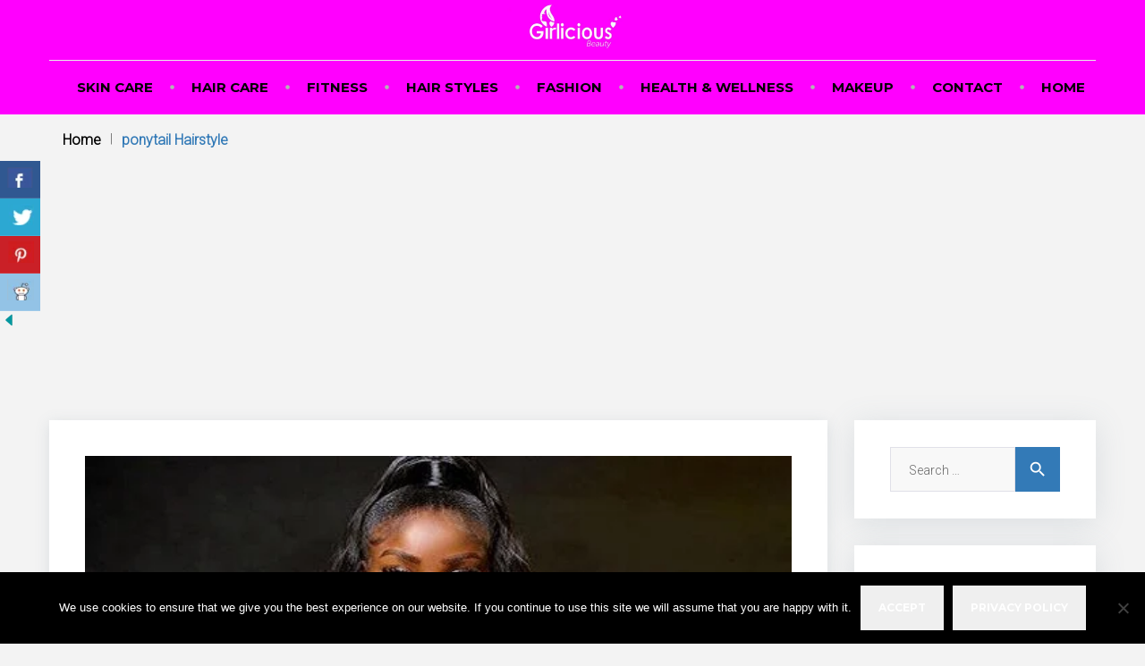

--- FILE ---
content_type: text/html; charset=utf-8
request_url: https://www.google.com/recaptcha/api2/aframe
body_size: 266
content:
<!DOCTYPE HTML><html><head><meta http-equiv="content-type" content="text/html; charset=UTF-8"></head><body><script nonce="BR9j5rMncEc3JcJlH641_w">/** Anti-fraud and anti-abuse applications only. See google.com/recaptcha */ try{var clients={'sodar':'https://pagead2.googlesyndication.com/pagead/sodar?'};window.addEventListener("message",function(a){try{if(a.source===window.parent){var b=JSON.parse(a.data);var c=clients[b['id']];if(c){var d=document.createElement('img');d.src=c+b['params']+'&rc='+(localStorage.getItem("rc::a")?sessionStorage.getItem("rc::b"):"");window.document.body.appendChild(d);sessionStorage.setItem("rc::e",parseInt(sessionStorage.getItem("rc::e")||0)+1);localStorage.setItem("rc::h",'1764019045906');}}}catch(b){}});window.parent.postMessage("_grecaptcha_ready", "*");}catch(b){}</script></body></html>

--- FILE ---
content_type: application/x-javascript
request_url: https://www.girliciousbeauty.com/wp-content/themes/travelop_lite/assets/js/jquery.stickup.min.js?ver=1.0.0
body_size: 587
content:
(function($){
    $.fn.stickUp=function(options){

        var getOptions = {
            correctionSelector: '.correctionSelector'
            ,	listenSelector: '.listenSelector'
            ,	active: false
            ,	pseudo: true
        }
        $.extend(getOptions, options);

        var
            _this = $(this)
            ,	_window = $(window)
            ,	_document = $(document)
            ,	thisOffsetTop = 0
            ,	thisOuterHeight = 0
            ,	thisMarginTop = 0
            ,	thisPaddingTop = 0
            ,	documentScroll = 0
            ,	pseudoBlock
            ,	lastScrollValue = 0
            ,	scrollDir = ''
            ,	tmpScrolled
            ,	correctionSelector = $(getOptions.correctionSelector)
            ,	listenSelector = $(getOptions.listenSelector)
            ;

        if (_this.length != 0) {
            init();
        }

        function init(){
            thisOffsetTop = parseInt(_this.offset().top);
            thisMarginTop = parseInt(_this.css("margin-top"));
            thisOuterHeight = parseInt(_this.outerHeight(true));

            if(getOptions.pseudo){
                $('<div class="pseudoStickyBlock"></div>').insertAfter(_this);
                pseudoBlock = $('.pseudoStickyBlock');
                pseudoBlock.css({"position":"relative", "display":"block"});
            }

            if(getOptions.active){
                addEventsFunction();
            }

            _this.addClass('stuckMenu');
        }//end init

        function addEventsFunction(){
            _document.on('scroll.stickUp', function() {
                tmpScrolled = $(this).scrollTop();
                if (tmpScrolled > lastScrollValue){
                    scrollDir = 'down';
                } else {
                    scrollDir = 'up';
                }
                lastScrollValue = tmpScrolled;

                if(correctionSelector.length != 0){
                    correctionValue = correctionSelector.outerHeight(true);
                }else{
                    correctionValue = 0;
                }

                documentScroll = parseInt(_window.scrollTop());
                if(thisOffsetTop - correctionValue < documentScroll){
                    _this.addClass('isStuck');
                    listenSelector.addClass('isStuck');
                    if(getOptions.pseudo){
                        _this.css({position:"fixed", top:correctionValue});
                        pseudoBlock.css({"height":thisOuterHeight});
                    }else{
                        _this.css({position:"fixed", top:correctionValue});
                    }
                }else{
                    _this.removeClass('isStuck');
                    listenSelector.removeClass('isStuck');
                    if(getOptions.pseudo){
                        _this.css({position:"relative", top:0});
                        pseudoBlock.css({"height":0});
                    }else{
                        _this.css({position:"absolute", top:0});
                    }
                }
            }).trigger('scroll.stickUp');

            _document.on("resize", function() {
                if(_this.hasClass('isStuck')){
                    if( thisOffsetTop != parseInt(pseudoBlock.offset().top) ) thisOffsetTop = parseInt(pseudoBlock.offset().top);
                } else {
                    if( thisOffsetTop != parseInt(_this.offset().top) ) thisOffsetTop = parseInt(_this.offset().top);
                }
            })
        }
    }//end CherryStickUp function
})(jQuery)